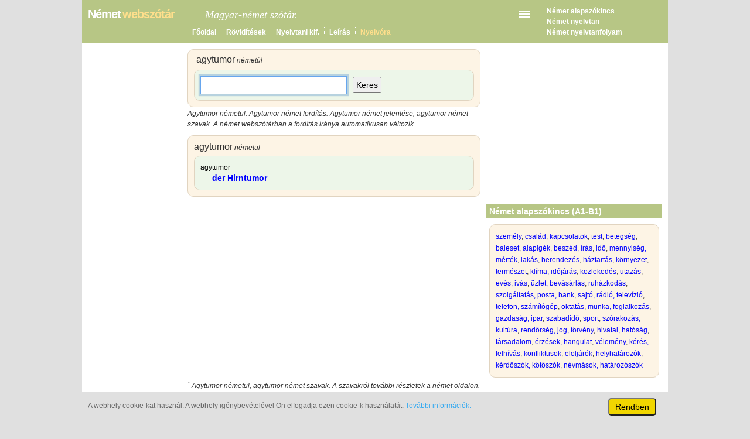

--- FILE ---
content_type: text/html; charset=utf-8
request_url: https://szotar.nemetmagyar.com/agytumor-n%C3%A9met%C3%BCl.html
body_size: 4158
content:
<!DOCTYPE html>
<html lang="hu">
<head><meta charset="UTF-8" />
<title>Agytumor németül - Német webszótár</title>
<meta name="description" content="Agytumor németül. Agytumor német fordítás. Agytumor német jelentése, agytumor német szavak." />
<meta name="keywords" content="agytumor németül, agytumor német fordítás, agytumor jelentése németül, agytumor német mondatok, magyar-német online szótár" />
<meta name="viewport" content="width=device-width, initial-scale=1">
<link href="/st/css/style23.css" rel="stylesheet" type="text/css" /><link rel="shortcut icon" href="/st/ico/favicon.ico" type="image/x-icon" />
<script async src="https://pagead2.googlesyndication.com/pagead/js/adsbygoogle.js?client=ca-pub-0748487246529106" crossorigin="anonymous"></script>
</head><body><div id="mpage">
<div id="header">
<table class="htab"><tr>
<td><table class="ctab" style="width:100%;"><tr>
<td style="width:190px;"><p><a style="text-decoration:none;" href="/"><span class="stitle">Német</span> <span class="stitle" style="color:#FFDF8C;">webszótár</span></a></p></td>
<td id="slog1" style="padding-left:10px;"><span class="slog">Magyar-német szótár.</span></td>
<td id="mbtn" style="padding:0px 6px 0px 10px; text-align:right;"><label style="display:inline-block; padding:0px; margin-bottom:0px;margin-top:0px;" for="menu-toggle"><svg class="svg-ic"><title>Menü</title><use xlink:href="#menu" /></svg></label></td>
</tr></table></td>
<td id="sad" rowspan="2" style="padding-left:20px;"><p><a href="https://www.nemet-alapszokincs.info/">Német alapszókincs</a></p>
<p><a href="https://www.nyelvora.com/nemet-nyelvtan/nemet-nyelvtan.html">Német nyelvtan</a></p>
<p><a href="https://www.deutsch-interaktiv.info/">Német nyelvtanfolyam</a></p>
</td></tr>
<tr><td><table class="navtab"><tr>
<td style="border-left:none; padding-left:0px;"></td>
<td style="border-left:none; padding-left:170px;"><a href="/">Főoldal</a></td>
<td><a href="/nemet-roviditesek.html">Rövidítések</a></td>
<td><a href="/nemet-nyelvtani-kifejezesek.html">Nyelvtani kif.</a></td>
<td><a href="/nemet-magyar-online-szotar.html">Leírás</a></td>
<td><a href="https://nyelvora.com/"><span class="comm">Nyelvóra</span></a></td>
</tr></table></td></tr>
</table>
<input type="checkbox" id="menu-toggle"/><div id="mobdiv">
<ul>
<li><a href="/">Főoldal</a></li>
<li><a href="/nemet-roviditesek.html">Német rövidítések</a></li>
<li><a href="/nemet-nyelvtani-kifejezesek.html">Német nyelvtani kifejezések</a></li>
<li><a href="/nemet-magyar-online-szotar.html">A német szótár leírása</a></li>
<li><a href="/adatvedelmi-iranyelvek.html">Adatvédelmi irányelvek</a></li>
<li><a href="/kapcsolat.html">Cookie-k, kapcsolat</a></li>
<li><a href="/index.html">Index</a></li>
<li style="margin-top:15px; border-top:solid 1px; color:#FFF;"><a href="https://www.nemet-alapszokincs.info/">Német alapszókincs</a></li>
<li><a href="https://www.nyelvora.com/nemet-nyelvtan/nemet-nyelvtan.html">Német nyelvtan</a></li>
<li><a href="https://www.deutsch-interaktiv.info/">Online német nyelvtanfolyam</a></li>
<li style="margin-top:15px; border-top:solid 1px;"><a href="https://www.angolszokincs.com/angol-magyar-szotar.html">Angol tanulószótár</a></li>
<li><a href="https://www.angolszokincs.com">Angol szókincs A1-C2</a></li>
<li style="margin-top:15px; border-top:solid 1px; color:#FFF;"><a href="https://www.nyelvora.com/magyar-nyelvtan/magyar-nyelvtan.html">Magyar nyelvtan</a></li>
<li style="padding-bottom:15px;  border-bottom:solid 1px;"><a href="https://www.nyelvora.com/">www.nyelvora.com</a></li>
</ul></div>
</div>
<div id="wrap">
<div id="col_b"><div class="col_r"><div class="box10 l_beige" style="margin-top:0px; padding-top:4px;">
<table class = "ftable" style="margin-top:0px; padding:0px;">
<tr><td><h1><span class="sc">agytumor</span><span class="smj"> németül</span></h1></td><td style="text-align:right"></td></tr>
</table>
<div class ="box10 l_green" style="margin-top:4px;">
<form name="naForm2" action="/magyar-nemet-szotar.html" onsubmit="return redpg();">
<table class="ktable"><tr>
<td style="width:240px;"><input id="s1" class="sinput" name="s" type="text" maxlength="100" spellcheck="false" autocomplete="off" /></td>
<td style="padding-left:20px;"><button id="k1" type="submit">Keres</button></td>
</tr></table>
</form>
</div></div>
<p id="kmjx" style="margin-top:2px;"><em>Agytumor németül. Agytumor német fordítás. Agytumor német jelentése, agytumor német szavak. A német webszótárban a fordítás iránya automatikusan változik.</em></p><div id="ad_b1">
<!-- ns_b1 -->
<ins class="adsbygoogle ns_b1"
     data-ad-client="ca-pub-0748487246529106"
     data-ad-slot="7589214596"></ins>
<script>
(adsbygoogle = window.adsbygoogle || []).push({});
</script>
</div><div class="box10 l_beige" style="margin-top:10px">
<h2><span class="sc">agytumor</span><span class="smj"> németül</span></h2>
<div class="box10 l_green" style="margin-top: 6px;"><dl>
<dt><span class="tr">agytumor</span></dt>
<dd><a class="der" href="/Hirntumor-magyarul.html">der&nbsp;Hirntumor</a></dd></dl>
</div>
</div><div id="ad_b2">
<!-- ns_b2 -->
<ins class="adsbygoogle ns_b2"
     data-ad-client="ca-pub-0748487246529106"
     data-ad-slot="2695980566"></ins>
<script>
(adsbygoogle = window.adsbygoogle || []).push({});
</script>
</div><p style="margin-top:0px;"><i><sup>*</sup> Agytumor németül, agytumor német szavak. A szavakról további részletek a német oldalon.</i></p></div></div>
</div>
<div id="col_a"><div class="col_m"><div id="ad_a1">
<!-- ns_a1 -->
<ins class="adsbygoogle ns_a1"
     style="display:inline-block;width:160px;height:600px"
     data-ad-client="ca-pub-0748487246529106"
     data-ad-slot="6465681097"></ins>
<script>
(adsbygoogle = window.adsbygoogle || []).push({});
</script>
</div><p class="col_a_h1">Német oldalak</p>
<p style="margin-top:8px;"><b><a href="https://www.nemet-alapszokincs.info/" target="_blank" rel="noopener" >Német alapszókincs</a></b></p>
<p><a href="https://www.deutsch-interaktiv.info/" target="_blank" rel="noopener" >Önállóan németül</a></p>
<p><a href="https://www.nyelvora.com/nemet-nyelvtan/nemet-nyelvtan.html" target="_blank" rel="noopener" >Német nyelvtan</a></p>
<p class="col_a_h1">Német alapigék</p>
<p style="margin-top:8px;"><a href="https://www.nemet-alapszokincs.info/rendhagyo-igek/ragozas/seged.html" target="_blank" rel="noopener" >Német segédigék</a></p>
<p><a href="https://www.nemet-alapszokincs.info/rendhagyo-igek/ragozas/eros-1.html" target="_blank" rel="noopener" >Német rendhagyó igék 1</a></p>
<p><a href="https://www.nemet-alapszokincs.info/rendhagyo-igek/ragozas/eros-2.html" target="_blank" rel="noopener" >Német rendhagyó igék 2</a></p>
<p><a href="https://www.nemet-alapszokincs.info/rendhagyo-igek/ragozas/vegyes.html" target="_blank" rel="noopener" >Vegyes ragozású igék</a></p>
</div></div>
<div id="col_c"><div class="col_m"><div id="ad_c2">
<!-- ns_c1 -->
<ins class="adsbygoogle ns_c2"
     style="display:inline-block;width:300px;height:250px"
     data-ad-client="ca-pub-0748487246529106"
     data-ad-slot="3971681986"></ins>
<script>
(adsbygoogle = window.adsbygoogle || []).push({});
</script>
</div><p class="col_c_h1">Német alapszókincs (A1-B1)</p>
<div class='p5'>
<div class ="box10 l_beige">
<p style="margin:0px; font-size: 12px; line-height: 20px;"><a href="https://www.nemet-alapszokincs.info/tema/1-1.html" target="_blank" rel="noopener" >személy</a>, <a href="https://www.nemet-alapszokincs.info/tema/1-2.html" target="_blank" rel="noopener" >család</a>, <a href="https://www.nemet-alapszokincs.info/tema/1-3.html" target="_blank" rel="noopener" >kapcsolatok</a>, <a href="https://www.nemet-alapszokincs.info/tema/2-1.html" target="_blank" rel="noopener" >test</a>, <a href="https://www.nemet-alapszokincs.info/tema/2-2.html" target="_blank" rel="noopener" >betegség</a>, <a href="https://www.nemet-alapszokincs.info/tema/2-3.html" target="_blank" rel="noopener" >baleset</a>, <a href="https://www.nemet-alapszokincs.info/tema/3-1.html" target="_blank" rel="noopener" >alapigék</a>, <a href="https://www.nemet-alapszokincs.info/tema/3-2.html" target="_blank" rel="noopener" >beszéd, írás</a>, <a href="https://www.nemet-alapszokincs.info/tema/4-1.html" target="_blank" rel="noopener" >idő</a>, <a href="https://www.nemet-alapszokincs.info/tema/4-2.html" target="_blank" rel="noopener" >mennyiség, mérték</a>, <a href="https://www.nemet-alapszokincs.info/tema/5-1.html" target="_blank" rel="noopener" >lakás</a>, <a href="https://www.nemet-alapszokincs.info/tema/5-2.html" target="_blank" rel="noopener" >berendezés</a>, <a href="https://www.nemet-alapszokincs.info/tema/5-3.html" target="_blank" rel="noopener" >háztartás</a>, <a href="https://www.nemet-alapszokincs.info/tema/6-1.html" target="_blank" rel="noopener" >környezet</a>, <a href="https://www.nemet-alapszokincs.info/tema/6-2.html" target="_blank" rel="noopener" >természet</a>, <a href="https://www.nemet-alapszokincs.info/tema/6-3.html" target="_blank" rel="noopener" >klíma, időjárás</a>, <a href="https://www.nemet-alapszokincs.info/tema/7-1.html" target="_blank" rel="noopener" >közlekedés</a>, <a href="https://www.nemet-alapszokincs.info/tema/7-2.html" target="_blank" rel="noopener" >utazás</a>, <a href="https://www.nemet-alapszokincs.info/tema/8-1.html" target="_blank" rel="noopener" >evés, ivás</a>, <a href="https://www.nemet-alapszokincs.info/tema/9-1.html" target="_blank" rel="noopener" >üzlet, bevásárlás</a>, <a href="https://www.nemet-alapszokincs.info/tema/9-2.html" target="_blank" rel="noopener" >ruházkodás</a>, <a href="https://www.nemet-alapszokincs.info/tema/10-1.html" target="_blank" rel="noopener" >szolgáltatás, posta, bank</a>, <a href="https://www.nemet-alapszokincs.info/tema/11-1.html" target="_blank" rel="noopener" >sajtó, rádió, televízió</a>, <a href="https://www.nemet-alapszokincs.info/tema/11-2.html" target="_blank" rel="noopener" >telefon, számítógép</a>, <a href="https://www.nemet-alapszokincs.info/tema/12-1.html" target="_blank" rel="noopener" >oktatás</a>, <a href="https://www.nemet-alapszokincs.info/tema/13-1.html" target="_blank" rel="noopener" >munka, foglalkozás</a>, <a href="https://www.nemet-alapszokincs.info/tema/13-2.html" target="_blank" rel="noopener" >gazdaság, ipar</a>, <a href="https://www.nemet-alapszokincs.info/tema/14-1.html" target="_blank" rel="noopener" >szabadidő</a>, <a href="https://www.nemet-alapszokincs.info/tema/14-2.html" target="_blank" rel="noopener" >sport</a>, <a href="https://www.nemet-alapszokincs.info/tema/14-3.html" target="_blank" rel="noopener" >szórakozás, kultúra</a>, <a href="https://www.nemet-alapszokincs.info/tema/15-1.html" target="_blank" rel="noopener" >rendőrség, jog, törvény</a>, <a href="https://www.nemet-alapszokincs.info/tema/16-1.html" target="_blank" rel="noopener" >hivatal, hatóság</a>, <a href="https://www.nemet-alapszokincs.info/tema/16-2.html" target="_blank" rel="noopener" >társadalom</a>, <a href="https://www.nemet-alapszokincs.info/tema/17-1.html" target="_blank" rel="noopener" >érzések, hangulat</a>, <a href="https://www.nemet-alapszokincs.info/tema/17-2.html" target="_blank" rel="noopener" >vélemény</a>, <a href="https://www.nemet-alapszokincs.info/tema/18-1.html" target="_blank" rel="noopener" >kérés, felhívás</a>, <a href="https://www.nemet-alapszokincs.info/tema/18-2.html" target="_blank" rel="noopener" >konfliktusok</a>, <a href="https://www.nemet-alapszokincs.info/tema/19-1.html" target="_blank" rel="noopener" >elöljárók</a>, <a href="https://www.nemet-alapszokincs.info/tema/19-2.html" target="_blank" rel="noopener" >helyhatározók</a>, <a href="https://www.nemet-alapszokincs.info/tema/20-1.html" target="_blank" rel="noopener" >kérdőszók, kötőszók</a>, <a href="https://www.nemet-alapszokincs.info/tema/20-2.html" target="_blank" rel="noopener" >névmások, határozószók</a></p></div>
</div></div></div>
<div id="footer" style="padding-top:4px; padding-bottom:4px;">
<table class="ftable" style="width:auto; margin-top:0px;"><tr><td style="vertical-align:middle; text-align:left; padding-left:24px;"><a href="https://www.nyelvora.com"><svg style="display:inline-block;" xmlns="http://www.w3.org/2000/svg" viewBox="0 0 24 24" fill="white" width="28px" height="28px"><title>Nyelvóra</title><path d="M0 0h24v24H0z" fill="none"/><path d="M12 11.55C9.64 9.35 6.48 8 3 8v11c3.48 0 6.64 1.35 9 3.55 2.36-2.19 5.52-3.55 9-3.55V8c-3.48 0-6.64 1.35-9 3.55zM12 8c1.66 0 3-1.34 3-3s-1.34-3-3-3-3 1.34-3 3 1.34 3 3 3z"/></svg></a></td>
<td><span id="foot1" style="padding-left:150px;"></span><span style="font-size:14px;">&copy;</span> 2025 <a href="/">szotar.nemetmagyar.com</a><span id="foot2"> &bull; <a href="/kapcsolat.html">Cookie-k, kapcsolat</a></span></td></tr></table></div><div id="cc_cont">
<div style="max-width:1000px; margin:auto;" >
<div style="float:right; margin-left:10px; margin-right:20px;"> <button class="cc_btn" onclick="cchid()">Rendben</button></div>
<div><p style="font-weight:normal; text-align:left; padding-top:4px; padding-left: 10px;">A webhely cookie-kat használ. A webhely igénybevételével Ön elfogadja ezen cookie-k használatát. <a href="/kapcsolat.html">További információk.</a></p></div>
</div>
</div></div>
<svg style="display:none;">
 <symbol id="home">
	<svg xmlns="http://www.w3.org/2000/svg" width="24" height="24" viewBox="0 0 24 24"><path d="M10 20v-6h4v6h5v-8h3L12 3 2 12h3v8z"/><path d="M0 0h24v24H0z" fill="none"/></svg>
 </symbol>
 <symbol id="menu">
	<svg xmlns="http://www.w3.org/2000/svg" width="24" height="24" viewBox="0 0 24 24"><path d="M0 0h24v24H0z" fill="none"/><path d="M3 18h18v-2H3v2zm0-5h18v-2H3v2zm0-7v2h18V6H3z"/></svg>
</symbol>
</svg>
<script>
function fillinp() {
if (navigator.appName!='Microsoft Internet Explorer') {
	od((typeof (window["getSelection"]) == "undefined" ? document.getSelection() : window.getSelection().toString()));
}
else {
	var t = document.selection.createRange();
	if(document.selection.type == 'Text' && t.text>'') {
		document.selection.empty();
		od(t.text);}
   }
function od(t) {
t = t.replace(/[́!.:?,;"]/g, '').replace(/[\n\t ]/g, ' ').replace(/^\s+|\s+$/, '');
document.getElementById('s1').value=t
}   
};
document.ondblclick=fillinp;
</script><script>
	if (!(('ontouchstart' in window)
		  || (navigator.MaxTouchPoints > 0)
		  || (navigator.msMaxTouchPoints > 0))) {
		document.getElementById("s1").focus();
	}
</script>
<script>
function redpg() {
var a = document.getElementById("s1").value;
if ((a)&&(a.trim()!='')) { location.assign("/" + encodeURIComponent(document.getElementById("s1").value) + "-németül.html");
} else { location.assign("/magyar-nemet-szotar.html"); }
return false;
}
</script><script>
window.addEventListener("load", function(){
var cval = getCookie("cookieconsent_status");
if (cval != "allow") {
	x = document.getElementById("cc_cont");
	x.style.display = "block";
}
});
function cchid() {
setCookie("cookieconsent_status", "allow", 365);
x = document.getElementById("cc_cont");
x.style.display = "none";
}
function getCookie(cname) {
var name = cname + "=";
var decodedCookie = decodeURIComponent(document.cookie);
var ca = decodedCookie.split(';');
for(var i = 0; i <ca.length; i++) {
	var c = ca[i];
	while (c.charAt(0) == ' ') {
		c = c.substring(1);
	}
	if (c.indexOf(name) == 0) {
		return c.substring(name.length, c.length);
	}
}
return "";
}
function setCookie(cname, cvalue, exdays) {
    var d = new Date();
    d.setTime(d.getTime() + (exdays*24*60*60*1000));
    var expires = "expires="+ d.toUTCString();
    document.cookie = cname + "=" + cvalue + ";" + expires + ";secure;path=/";
}
</script></body></html>

--- FILE ---
content_type: text/html; charset=utf-8
request_url: https://www.google.com/recaptcha/api2/aframe
body_size: 268
content:
<!DOCTYPE HTML><html><head><meta http-equiv="content-type" content="text/html; charset=UTF-8"></head><body><script nonce="xnY-Izl3OLZ8xbQM5x8QAA">/** Anti-fraud and anti-abuse applications only. See google.com/recaptcha */ try{var clients={'sodar':'https://pagead2.googlesyndication.com/pagead/sodar?'};window.addEventListener("message",function(a){try{if(a.source===window.parent){var b=JSON.parse(a.data);var c=clients[b['id']];if(c){var d=document.createElement('img');d.src=c+b['params']+'&rc='+(localStorage.getItem("rc::a")?sessionStorage.getItem("rc::b"):"");window.document.body.appendChild(d);sessionStorage.setItem("rc::e",parseInt(sessionStorage.getItem("rc::e")||0)+1);localStorage.setItem("rc::h",'1769784659261');}}}catch(b){}});window.parent.postMessage("_grecaptcha_ready", "*");}catch(b){}</script></body></html>